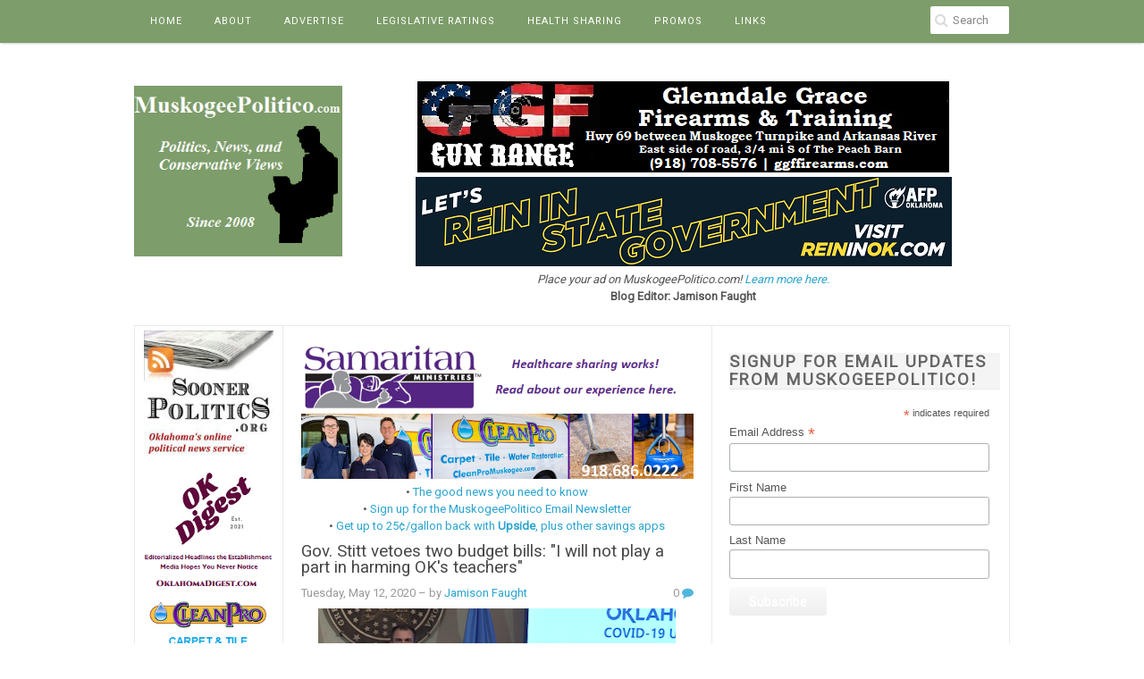

--- FILE ---
content_type: text/html; charset=utf-8
request_url: https://www.google.com/recaptcha/api2/aframe
body_size: 267
content:
<!DOCTYPE HTML><html><head><meta http-equiv="content-type" content="text/html; charset=UTF-8"></head><body><script nonce="fXDVhMDe3YwNGBjArLaF_Q">/** Anti-fraud and anti-abuse applications only. See google.com/recaptcha */ try{var clients={'sodar':'https://pagead2.googlesyndication.com/pagead/sodar?'};window.addEventListener("message",function(a){try{if(a.source===window.parent){var b=JSON.parse(a.data);var c=clients[b['id']];if(c){var d=document.createElement('img');d.src=c+b['params']+'&rc='+(localStorage.getItem("rc::a")?sessionStorage.getItem("rc::b"):"");window.document.body.appendChild(d);sessionStorage.setItem("rc::e",parseInt(sessionStorage.getItem("rc::e")||0)+1);localStorage.setItem("rc::h",'1764291288882');}}}catch(b){}});window.parent.postMessage("_grecaptcha_ready", "*");}catch(b){}</script></body></html>